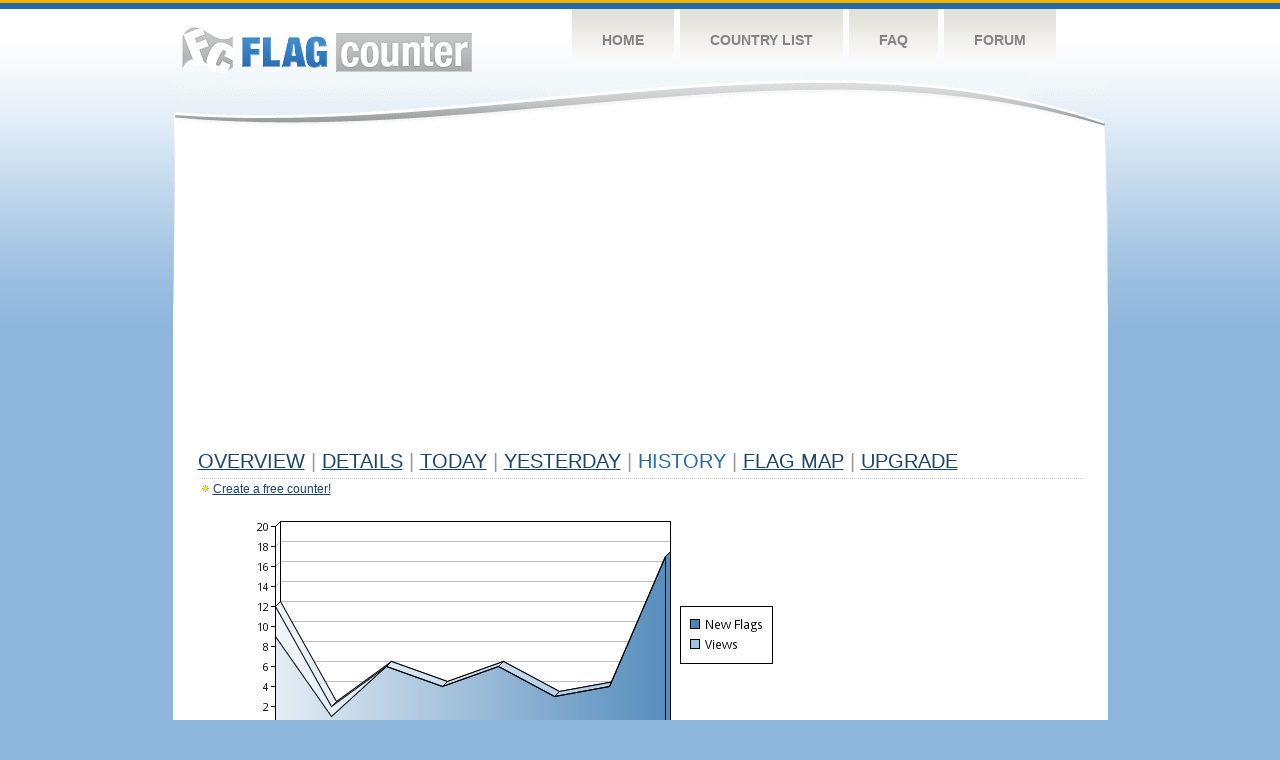

--- FILE ---
content_type: text/html
request_url: http://flagcounter.com/more7/fc6OC/38
body_size: 31072
content:
<!DOCTYPE html PUBLIC "-//W3C//DTD XHTML 1.0 Transitional//EN" "http://www.w3.org/TR/xhtml1/DTD/xhtml1-transitional.dtd">
<html xmlns="http://www.w3.org/1999/xhtml">
<head>
	<meta http-equiv="Content-type" content="text/html; charset=utf-8" />
	<title>Flag Counter &raquo; History</title>
	<link rel="stylesheet" href="/css/style.css" type="text/css" media="all" />
<script async src="https://fundingchoicesmessages.google.com/i/pub-9639136181134974?ers=1" nonce="BF9OHiLeMibvlNkiWlrhaw"></script><script nonce="BF9OHiLeMibvlNkiWlrhaw">(function() {function signalGooglefcPresent() {if (!window.frames['googlefcPresent']) {if (document.body) {const iframe = document.createElement('iframe'); iframe.style = 'width: 0; height: 0; border: none; z-index: -1000; left: -1000px; top: -1000px;'; iframe.style.display = 'none'; iframe.name = 'googlefcPresent'; document.body.appendChild(iframe);} else {setTimeout(signalGooglefcPresent, 0);}}}signalGooglefcPresent();})();</script>
</head>
<body>
	<!-- Shell -->
	<div class="shell">
		<!-- Header -->
		<div id="header">
			<!-- Logo -->
			<h1 id="logo"><a href="/index.html">Flag Counter</a></h1>
			<!-- END Logo -->
			<!-- Navigation -->
			<div class="navigation">
				<ul>
				    <li><a href="/index.html">Home</a></li>
				    <li><a href="/countries.html">Country List</a></li>
				    <li><a href="/faq.html">FAQ</a></li>
				    <li><a href="https://flagcounter.boardhost.com/">Forum</a></li>
				</ul>
			</div>
			<!-- END Navigation -->
		</div>
		<!-- END Header -->
		<div class="cl">&nbsp;</div>
		<!-- Content -->
		<div id="content">
			<!-- News -->
			<div class="news">
				<!-- Post -->
				<div class="post">

<script async src="https://pagead2.googlesyndication.com/pagead/js/adsbygoogle.js"></script>
<!-- fc responsive horizontal -->
<ins class="adsbygoogle"
     style="display:block"
     data-ad-client="ca-pub-9639136181134974"
     data-ad-slot="3564478671"
     data-ad-format="auto"
     data-full-width-responsive="true"></ins>
<script>
     (adsbygoogle = window.adsbygoogle || []).push({});
</script><br><img src=https://cdn.boardhost.com/invisible.gif height=4><br>



					<h1><a href=/more/fc6OC/><u>Overview</u></a> <font color=#999999>|</font> <a href=/countries/fc6OC/><u>Details</u></a> <font color=#999999>|</font> <a href=/today/fc6OC/><u>today</u></a> <font color=#999999>|</font> <a href=/flags1/fc6OC/1><u>Yesterday</u></a> <font color=#999999>|</font> History <font color=#999999>|</font>  <a href=/gmap/fc6OC/><u>Flag Map</u></a>  <font color=#999999>|</font>  

<a href=/pro/fc6OC/><u>Upgrade</u></a></h1><div style="margin-top:-18px;margin-bottom:8px;"><img src=https://cdn.boardhost.com/new_small.png align=absbottom style="margin-right:-1px;margin-bottom:-1px;"><a href=http://flagcounter.com/><u>Create a free counter!</u></a> </div><table border=0 width=100%><tr><td valign=top><img src=/chart2.cgi?fc6OC&chart=7><div align=center><b></b>Last Week</u><b></a> | <a href=/more30/fc6OC/38 style="text-decoration:none;"><u>Last Month</u></a> | <a href=/more90/fc6OC/38 style="text-decoration:none;"><u>Last 3 Months</u></a></u></a>&nbsp;&nbsp;&nbsp;&nbsp;&nbsp;&nbsp;&nbsp;&nbsp;&nbsp;&nbsp;&nbsp;&nbsp;&nbsp;&nbsp;&nbsp;&nbsp;&nbsp;&nbsp;&nbsp;&nbsp;&nbsp;&nbsp;&nbsp;&nbsp;&nbsp;&nbsp;&nbsp;&nbsp;&nbsp;&nbsp;&nbsp;&nbsp;&nbsp;&nbsp;&nbsp;&nbsp;&nbsp;&nbsp;&nbsp;&nbsp;&nbsp;&nbsp;&nbsp;&nbsp;&nbsp;&nbsp;&nbsp;&nbsp;&nbsp;&nbsp;&nbsp;&nbsp;&nbsp;&nbsp;&nbsp;&nbsp;&nbsp;&nbsp;&nbsp;&nbsp;&nbsp;</b></div><br><font size=4><b>This counter has been viewed 769,766
 times by 570,892 visitors!</b></font><br><img src=https://cdn.boardhost.com/invisible.gif height=1><br><!--<img src=https://cdn.boardhost.com/invisible.gif height=3><br>&nbsp;<a href=/history/fc6OC/><u>View Flag History &raquo;</u></a>--><table border=0 width=100% cellspacing=5 style="margin-top:-7px;"></font></td></tr><tr><td colspan=3><br></td></tr><tr><td colspan=2>Page: <a href="/more7/fc6OC/37" style="text-decoration:none;" title="Previous">&lt;</a> <a href="/more7/fc6OC/1" style="text-decoration:none;"><u>1</u></a> <a href="/more7/fc6OC/2" style="text-decoration:none;"><u>2</u></a> <a href="/more7/fc6OC/3" style="text-decoration:none;"><u>3</u></a> <a href="/more7/fc6OC/4" style="text-decoration:none;"><u>4</u></a> <a href="/more7/fc6OC/5" style="text-decoration:none;"><u>5</u></a> <a href="/more7/fc6OC/6" style="text-decoration:none;"><u>6</u></a> <a href="/more7/fc6OC/7" style="text-decoration:none;"><u>7</u></a> <a href="/more7/fc6OC/8" style="text-decoration:none;"><u>8</u></a> <a href="/more7/fc6OC/9" style="text-decoration:none;"><u>9</u></a> <a href="/more7/fc6OC/10" style="text-decoration:none;"><u>10</u></a> <a href="/more7/fc6OC/11" style="text-decoration:none;"><u>11</u></a> <a href="/more7/fc6OC/12" style="text-decoration:none;"><u>12</u></a> <a href="/more7/fc6OC/13" style="text-decoration:none;"><u>13</u></a> <a href="/more7/fc6OC/14" style="text-decoration:none;"><u>14</u></a> <a href="/more7/fc6OC/15" style="text-decoration:none;"><u>15</u></a> <a href="/more7/fc6OC/16" style="text-decoration:none;"><u>16</u></a> <a href="/more7/fc6OC/17" style="text-decoration:none;"><u>17</u></a> <a href="/more7/fc6OC/18" style="text-decoration:none;"><u>18</u></a> <a href="/more7/fc6OC/19" style="text-decoration:none;"><u>19</u></a> <a href="/more7/fc6OC/20" style="text-decoration:none;"><u>20</u></a> <a href="/more7/fc6OC/21" style="text-decoration:none;"><u>21</u></a> <a href="/more7/fc6OC/22" style="text-decoration:none;"><u>22</u></a> <a href="/more7/fc6OC/23" style="text-decoration:none;"><u>23</u></a> <a href="/more7/fc6OC/24" style="text-decoration:none;"><u>24</u></a> <a href="/more7/fc6OC/25" style="text-decoration:none;"><u>25</u></a> <a href="/more7/fc6OC/26" style="text-decoration:none;"><u>26</u></a> <a href="/more7/fc6OC/27" style="text-decoration:none;"><u>27</u></a> <a href="/more7/fc6OC/28" style="text-decoration:none;"><u>28</u></a> <a href="/more7/fc6OC/29" style="text-decoration:none;"><u>29</u></a> <a href="/more7/fc6OC/30" style="text-decoration:none;"><u>30</u></a> <a href="/more7/fc6OC/31" style="text-decoration:none;"><u>31</u></a> <a href="/more7/fc6OC/32" style="text-decoration:none;"><u>32</u></a> <a href="/more7/fc6OC/33" style="text-decoration:none;"><u>33</u></a> <a href="/more7/fc6OC/34" style="text-decoration:none;"><u>34</u></a> <a href="/more7/fc6OC/35" style="text-decoration:none;"><u>35</u></a> <a href="/more7/fc6OC/36" style="text-decoration:none;"><u>36</u></a> <a href="/more7/fc6OC/37" style="text-decoration:none;"><u>37</u></a>  38 <a href="/more7/fc6OC/39" style="text-decoration:none;"><u>39</u></a> <a href="/more7/fc6OC/40" style="text-decoration:none;"><u>40</u></a> <a href="/more7/fc6OC/41" style="text-decoration:none;"><u>41</u></a> <a href="/more7/fc6OC/42" style="text-decoration:none;"><u>42</u></a> <a href="/more7/fc6OC/43" style="text-decoration:none;"><u>43</u></a> <a href="/more7/fc6OC/44" style="text-decoration:none;"><u>44</u></a> <a href="/more7/fc6OC/45" style="text-decoration:none;"><u>45</u></a> <a href="/more7/fc6OC/46" style="text-decoration:none;"><u>46</u></a> <a href="/more7/fc6OC/47" style="text-decoration:none;"><u>47</u></a> <a href="/more7/fc6OC/48" style="text-decoration:none;"><u>48</u></a> <a href="/more7/fc6OC/49" style="text-decoration:none;"><u>49</u></a> <a href="/more7/fc6OC/50" style="text-decoration:none;"><u>50</u></a> <a href="/more7/fc6OC/51" style="text-decoration:none;"><u>51</u></a> <a href="/more7/fc6OC/52" style="text-decoration:none;"><u>52</u></a> <a href="/more7/fc6OC/53" style="text-decoration:none;"><u>53</u></a> <a href="/more7/fc6OC/54" style="text-decoration:none;"><u>54</u></a> <a href="/more7/fc6OC/55" style="text-decoration:none;"><u>55</u></a> <a href="/more7/fc6OC/56" style="text-decoration:none;"><u>56</u></a> <a href="/more7/fc6OC/57" style="text-decoration:none;"><u>57</u></a> <a href="/more7/fc6OC/58" style="text-decoration:none;"><u>58</u></a> <a href="/more7/fc6OC/59" style="text-decoration:none;"><u>59</u></a> <a href="/more7/fc6OC/60" style="text-decoration:none;"><u>60</u></a> <a href="/more7/fc6OC/61" style="text-decoration:none;"><u>61</u></a> <a href="/more7/fc6OC/62" style="text-decoration:none;"><u>62</u></a> <a href="/more7/fc6OC/63" style="text-decoration:none;"><u>63</u></a> <a href="/more7/fc6OC/64" style="text-decoration:none;"><u>64</u></a> <a href="/more7/fc6OC/65" style="text-decoration:none;"><u>65</u></a> <a href="/more7/fc6OC/66" style="text-decoration:none;"><u>66</u></a> <a href="/more7/fc6OC/67" style="text-decoration:none;"><u>67</u></a> <a href="/more7/fc6OC/68" style="text-decoration:none;"><u>68</u></a> <a href="/more7/fc6OC/69" style="text-decoration:none;"><u>69</u></a> <a href="/more7/fc6OC/70" style="text-decoration:none;"><u>70</u></a> <a href="/more7/fc6OC/71" style="text-decoration:none;"><u>71</u></a> <a href="/more7/fc6OC/72" style="text-decoration:none;"><u>72</u></a> <a href="/more7/fc6OC/73" style="text-decoration:none;"><u>73</u></a> <a href="/more7/fc6OC/74" style="text-decoration:none;"><u>74</u></a> <a href="/more7/fc6OC/75" style="text-decoration:none;"><u>75</u></a> <a href="/more7/fc6OC/76" style="text-decoration:none;"><u>76</u></a> <a href="/more7/fc6OC/77" style="text-decoration:none;"><u>77</u></a> <a href="/more7/fc6OC/78" style="text-decoration:none;"><u>78</u></a> <a href="/more7/fc6OC/79" style="text-decoration:none;"><u>79</u></a> <a href="/more7/fc6OC/80" style="text-decoration:none;"><u>80</u></a> <a href="/more7/fc6OC/81" style="text-decoration:none;"><u>81</u></a> <a href="/more7/fc6OC/82" style="text-decoration:none;"><u>82</u></a> <a href="/more7/fc6OC/83" style="text-decoration:none;"><u>83</u></a> <a href="/more7/fc6OC/84" style="text-decoration:none;"><u>84</u></a> <a href="/more7/fc6OC/85" style="text-decoration:none;"><u>85</u></a> <a href="/more7/fc6OC/86" style="text-decoration:none;"><u>86</u></a> <a href="/more7/fc6OC/87" style="text-decoration:none;"><u>87</u></a> <a href="/more7/fc6OC/88" style="text-decoration:none;"><u>88</u></a> <a href="/more7/fc6OC/89" style="text-decoration:none;"><u>89</u></a> <a href="/more7/fc6OC/90" style="text-decoration:none;"><u>90</u></a> <a href="/more7/fc6OC/91" style="text-decoration:none;"><u>91</u></a> <a href="/more7/fc6OC/92" style="text-decoration:none;"><u>92</u></a> <a href="/more7/fc6OC/93" style="text-decoration:none;"><u>93</u></a> <a href="/more7/fc6OC/94" style="text-decoration:none;"><u>94</u></a> <a href="/more7/fc6OC/95" style="text-decoration:none;"><u>95</u></a> <a href="/more7/fc6OC/96" style="text-decoration:none;"><u>96</u></a> <a href="/more7/fc6OC/97" style="text-decoration:none;"><u>97</u></a> <a href="/more7/fc6OC/98" style="text-decoration:none;"><u>98</u></a> <a href="/more7/fc6OC/99" style="text-decoration:none;"><u>99</u></a> <a href="/more7/fc6OC/100" style="text-decoration:none;"><u>100</u></a> <a href="/more7/fc6OC/101" style="text-decoration:none;"><u>101</u></a> <a href="/more7/fc6OC/102" style="text-decoration:none;"><u>102</u></a> <a href="/more7/fc6OC/103" style="text-decoration:none;"><u>103</u></a> <a href="/more7/fc6OC/104" style="text-decoration:none;"><u>104</u></a> <a href="/more7/fc6OC/105" style="text-decoration:none;"><u>105</u></a> <a href="/more7/fc6OC/106" style="text-decoration:none;"><u>106</u></a> <a href="/more7/fc6OC/107" style="text-decoration:none;"><u>107</u></a> <a href="/more7/fc6OC/108" style="text-decoration:none;"><u>108</u></a> <a href="/more7/fc6OC/109" style="text-decoration:none;"><u>109</u></a> <a href="/more7/fc6OC/110" style="text-decoration:none;"><u>110</u></a> <a href="/more7/fc6OC/111" style="text-decoration:none;"><u>111</u></a> <a href="/more7/fc6OC/112" style="text-decoration:none;"><u>112</u></a> <a href="/more7/fc6OC/113" style="text-decoration:none;"><u>113</u></a> <a href="/more7/fc6OC/114" style="text-decoration:none;"><u>114</u></a> <a href="/more7/fc6OC/115" style="text-decoration:none;"><u>115</u></a> <a href="/more7/fc6OC/116" style="text-decoration:none;"><u>116</u></a> <a href="/more7/fc6OC/117" style="text-decoration:none;"><u>117</u></a> <a href="/more7/fc6OC/118" style="text-decoration:none;"><u>118</u></a> <a href="/more7/fc6OC/119" style="text-decoration:none;"><u>119</u></a> <a href="/more7/fc6OC/120" style="text-decoration:none;"><u>120</u></a> <a href="/more7/fc6OC/121" style="text-decoration:none;"><u>121</u></a> <a href="/more7/fc6OC/122" style="text-decoration:none;"><u>122</u></a> <a href="/more7/fc6OC/123" style="text-decoration:none;"><u>123</u></a> <a href="/more7/fc6OC/124" style="text-decoration:none;"><u>124</u></a> <a href="/more7/fc6OC/125" style="text-decoration:none;"><u>125</u></a> <a href="/more7/fc6OC/126" style="text-decoration:none;"><u>126</u></a> <a href="/more7/fc6OC/127" style="text-decoration:none;"><u>127</u></a>  <a href="/more7/fc6OC/39" style="text-decoration:none;" title="Next">&gt;</a> </td></tr><tr><td>&nbsp;<b><font face=arial size=2>Date</font></b></td><td><b><font face=arial size=2>Visitors</b> </font></td><td><b><font face=arial size=2><nobr>Flag Counter Views</nobr></font></b></td></tr><tr><td>&nbsp;<font face=arial size=-1>January 3, 2021</font></td><td><font face=arial size=2>13</td><td><font face=arial size=2>17</font></td></tr><tr><td>&nbsp;<font face=arial size=-1>January 2, 2021</font></td><td><font face=arial size=2>18</td><td><font face=arial size=2>20</font></td></tr><tr><td>&nbsp;<font face=arial size=-1>January 1, 2021</font></td><td><font face=arial size=2>13</td><td><font face=arial size=2>14</font></td></tr><tr><td>&nbsp;<font face=arial size=-1>December 31, 2020</font></td><td><font face=arial size=2>12</td><td><font face=arial size=2>13</font></td></tr><tr><td>&nbsp;<font face=arial size=-1>December 30, 2020</font></td><td><font face=arial size=2>10</td><td><font face=arial size=2>15</font></td></tr><tr><td>&nbsp;<font face=arial size=-1>December 29, 2020</font></td><td><font face=arial size=2>14</td><td><font face=arial size=2>18</font></td></tr><tr><td>&nbsp;<font face=arial size=-1>December 28, 2020</font></td><td><font face=arial size=2>22</td><td><font face=arial size=2>32</font></td></tr><tr><td>&nbsp;<font face=arial size=-1>December 27, 2020</font></td><td><font face=arial size=2>31</td><td><font face=arial size=2>35</font></td></tr><tr><td>&nbsp;<font face=arial size=-1>December 26, 2020</font></td><td><font face=arial size=2>29</td><td><font face=arial size=2>52</font></td></tr><tr><td>&nbsp;<font face=arial size=-1>December 25, 2020</font></td><td><font face=arial size=2>12</td><td><font face=arial size=2>14</font></td></tr><tr><td>&nbsp;<font face=arial size=-1>December 24, 2020</font></td><td><font face=arial size=2>11</td><td><font face=arial size=2>16</font></td></tr><tr><td>&nbsp;<font face=arial size=-1>December 23, 2020</font></td><td><font face=arial size=2>15</td><td><font face=arial size=2>16</font></td></tr><tr><td>&nbsp;<font face=arial size=-1>December 22, 2020</font></td><td><font face=arial size=2>20</td><td><font face=arial size=2>22</font></td></tr><tr><td>&nbsp;<font face=arial size=-1>December 21, 2020</font></td><td><font face=arial size=2>25</td><td><font face=arial size=2>28</font></td></tr><tr><td>&nbsp;<font face=arial size=-1>December 20, 2020</font></td><td><font face=arial size=2>10</td><td><font face=arial size=2>12</font></td></tr><tr><td>&nbsp;<font face=arial size=-1>December 19, 2020</font></td><td><font face=arial size=2>5</td><td><font face=arial size=2>5</font></td></tr><tr><td>&nbsp;<font face=arial size=-1>December 18, 2020</font></td><td><font face=arial size=2>12</td><td><font face=arial size=2>12</font></td></tr><tr><td>&nbsp;<font face=arial size=-1>December 17, 2020</font></td><td><font face=arial size=2>12</td><td><font face=arial size=2>13</font></td></tr><tr><td>&nbsp;<font face=arial size=-1>December 16, 2020</font></td><td><font face=arial size=2>18</td><td><font face=arial size=2>21</font></td></tr><tr><td>&nbsp;<font face=arial size=-1>December 15, 2020</font></td><td><font face=arial size=2>6</td><td><font face=arial size=2>8</font></td></tr><tr><td>&nbsp;<font face=arial size=-1>December 14, 2020</font></td><td><font face=arial size=2>15</td><td><font face=arial size=2>17</font></td></tr><tr><td>&nbsp;<font face=arial size=-1>December 13, 2020</font></td><td><font face=arial size=2>5</td><td><font face=arial size=2>5</font></td></tr><tr><td>&nbsp;<font face=arial size=-1>December 12, 2020</font></td><td><font face=arial size=2>15</td><td><font face=arial size=2>17</font></td></tr><tr><td>&nbsp;<font face=arial size=-1>December 11, 2020</font></td><td><font face=arial size=2>20</td><td><font face=arial size=2>22</font></td></tr><tr><td>&nbsp;<font face=arial size=-1>December 10, 2020</font></td><td><font face=arial size=2>16</td><td><font face=arial size=2>17</font></td></tr><tr><td>&nbsp;<font face=arial size=-1>December 9, 2020</font></td><td><font face=arial size=2>25</td><td><font face=arial size=2>34</font></td></tr><tr><td>&nbsp;<font face=arial size=-1>December 8, 2020</font></td><td><font face=arial size=2>19</td><td><font face=arial size=2>20</font></td></tr><tr><td>&nbsp;<font face=arial size=-1>December 7, 2020</font></td><td><font face=arial size=2>23</td><td><font face=arial size=2>26</font></td></tr><tr><td>&nbsp;<font face=arial size=-1>December 6, 2020</font></td><td><font face=arial size=2>19</td><td><font face=arial size=2>24</font></td></tr><tr><td>&nbsp;<font face=arial size=-1>December 5, 2020</font></td><td><font face=arial size=2>21</td><td><font face=arial size=2>23</font></td></tr><tr><td>&nbsp;<font face=arial size=-1>December 4, 2020</font></td><td><font face=arial size=2>9</td><td><font face=arial size=2>9</font></td></tr><tr><td>&nbsp;<font face=arial size=-1>December 3, 2020</font></td><td><font face=arial size=2>13</td><td><font face=arial size=2>14</font></td></tr><tr><td>&nbsp;<font face=arial size=-1>December 2, 2020</font></td><td><font face=arial size=2>18</td><td><font face=arial size=2>20</font></td></tr><tr><td>&nbsp;<font face=arial size=-1>December 1, 2020</font></td><td><font face=arial size=2>35</td><td><font face=arial size=2>40</font></td></tr><tr><td>&nbsp;<font face=arial size=-1>November 30, 2020</font></td><td><font face=arial size=2>14</td><td><font face=arial size=2>15</font></td></tr><tr><td>&nbsp;<font face=arial size=-1>November 29, 2020</font></td><td><font face=arial size=2>27</td><td><font face=arial size=2>31</font></td></tr><tr><td>&nbsp;<font face=arial size=-1>November 28, 2020</font></td><td><font face=arial size=2>26</td><td><font face=arial size=2>27</font></td></tr><tr><td>&nbsp;<font face=arial size=-1>November 27, 2020</font></td><td><font face=arial size=2>13</td><td><font face=arial size=2>13</font></td></tr><tr><td>&nbsp;<font face=arial size=-1>November 26, 2020</font></td><td><font face=arial size=2>22</td><td><font face=arial size=2>26</font></td></tr><tr><td>&nbsp;<font face=arial size=-1>November 25, 2020</font></td><td><font face=arial size=2>16</td><td><font face=arial size=2>21</font></td></tr><tr><td>&nbsp;<font face=arial size=-1>November 24, 2020</font></td><td><font face=arial size=2>22</td><td><font face=arial size=2>30</font></td></tr><tr><td>&nbsp;<font face=arial size=-1>November 23, 2020</font></td><td><font face=arial size=2>18</td><td><font face=arial size=2>20</font></td></tr><tr><td>&nbsp;<font face=arial size=-1>November 22, 2020</font></td><td><font face=arial size=2>7</td><td><font face=arial size=2>10</font></td></tr><tr><td>&nbsp;<font face=arial size=-1>November 21, 2020</font></td><td><font face=arial size=2>10</td><td><font face=arial size=2>10</font></td></tr><tr><td>&nbsp;<font face=arial size=-1>November 20, 2020</font></td><td><font face=arial size=2>12</td><td><font face=arial size=2>13</font></td></tr><tr><td>&nbsp;<font face=arial size=-1>November 19, 2020</font></td><td><font face=arial size=2>20</td><td><font face=arial size=2>27</font></td></tr><tr><td>&nbsp;<font face=arial size=-1>November 18, 2020</font></td><td><font face=arial size=2>64</td><td><font face=arial size=2>77</font></td></tr><tr><td>&nbsp;<font face=arial size=-1>November 17, 2020</font></td><td><font face=arial size=2>15</td><td><font face=arial size=2>16</font></td></tr><tr><td>&nbsp;<font face=arial size=-1>November 16, 2020</font></td><td><font face=arial size=2>18</td><td><font face=arial size=2>24</font></td></tr><tr><td>&nbsp;<font face=arial size=-1>November 15, 2020</font></td><td><font face=arial size=2>22</td><td><font face=arial size=2>30</font></td></tr>

















































</table>Page: <a href="/more7/fc6OC/37" style="text-decoration:none;" title="Previous">&lt;</a> <a href="/more7/fc6OC/1" style="text-decoration:none;"><u>1</u></a> <a href="/more7/fc6OC/2" style="text-decoration:none;"><u>2</u></a> <a href="/more7/fc6OC/3" style="text-decoration:none;"><u>3</u></a> <a href="/more7/fc6OC/4" style="text-decoration:none;"><u>4</u></a> <a href="/more7/fc6OC/5" style="text-decoration:none;"><u>5</u></a> <a href="/more7/fc6OC/6" style="text-decoration:none;"><u>6</u></a> <a href="/more7/fc6OC/7" style="text-decoration:none;"><u>7</u></a> <a href="/more7/fc6OC/8" style="text-decoration:none;"><u>8</u></a> <a href="/more7/fc6OC/9" style="text-decoration:none;"><u>9</u></a> <a href="/more7/fc6OC/10" style="text-decoration:none;"><u>10</u></a> <a href="/more7/fc6OC/11" style="text-decoration:none;"><u>11</u></a> <a href="/more7/fc6OC/12" style="text-decoration:none;"><u>12</u></a> <a href="/more7/fc6OC/13" style="text-decoration:none;"><u>13</u></a> <a href="/more7/fc6OC/14" style="text-decoration:none;"><u>14</u></a> <a href="/more7/fc6OC/15" style="text-decoration:none;"><u>15</u></a> <a href="/more7/fc6OC/16" style="text-decoration:none;"><u>16</u></a> <a href="/more7/fc6OC/17" style="text-decoration:none;"><u>17</u></a> <a href="/more7/fc6OC/18" style="text-decoration:none;"><u>18</u></a> <a href="/more7/fc6OC/19" style="text-decoration:none;"><u>19</u></a> <a href="/more7/fc6OC/20" style="text-decoration:none;"><u>20</u></a> <a href="/more7/fc6OC/21" style="text-decoration:none;"><u>21</u></a> <a href="/more7/fc6OC/22" style="text-decoration:none;"><u>22</u></a> <a href="/more7/fc6OC/23" style="text-decoration:none;"><u>23</u></a> <a href="/more7/fc6OC/24" style="text-decoration:none;"><u>24</u></a> <a href="/more7/fc6OC/25" style="text-decoration:none;"><u>25</u></a> <a href="/more7/fc6OC/26" style="text-decoration:none;"><u>26</u></a> <a href="/more7/fc6OC/27" style="text-decoration:none;"><u>27</u></a> <a href="/more7/fc6OC/28" style="text-decoration:none;"><u>28</u></a> <a href="/more7/fc6OC/29" style="text-decoration:none;"><u>29</u></a> <a href="/more7/fc6OC/30" style="text-decoration:none;"><u>30</u></a> <a href="/more7/fc6OC/31" style="text-decoration:none;"><u>31</u></a> <a href="/more7/fc6OC/32" style="text-decoration:none;"><u>32</u></a> <a href="/more7/fc6OC/33" style="text-decoration:none;"><u>33</u></a> <a href="/more7/fc6OC/34" style="text-decoration:none;"><u>34</u></a> <a href="/more7/fc6OC/35" style="text-decoration:none;"><u>35</u></a> <a href="/more7/fc6OC/36" style="text-decoration:none;"><u>36</u></a> <a href="/more7/fc6OC/37" style="text-decoration:none;"><u>37</u></a>  38 <a href="/more7/fc6OC/39" style="text-decoration:none;"><u>39</u></a> <a href="/more7/fc6OC/40" style="text-decoration:none;"><u>40</u></a> <a href="/more7/fc6OC/41" style="text-decoration:none;"><u>41</u></a> <a href="/more7/fc6OC/42" style="text-decoration:none;"><u>42</u></a> <a href="/more7/fc6OC/43" style="text-decoration:none;"><u>43</u></a> <a href="/more7/fc6OC/44" style="text-decoration:none;"><u>44</u></a> <a href="/more7/fc6OC/45" style="text-decoration:none;"><u>45</u></a> <a href="/more7/fc6OC/46" style="text-decoration:none;"><u>46</u></a> <a href="/more7/fc6OC/47" style="text-decoration:none;"><u>47</u></a> <a href="/more7/fc6OC/48" style="text-decoration:none;"><u>48</u></a> <a href="/more7/fc6OC/49" style="text-decoration:none;"><u>49</u></a> <a href="/more7/fc6OC/50" style="text-decoration:none;"><u>50</u></a> <a href="/more7/fc6OC/51" style="text-decoration:none;"><u>51</u></a> <a href="/more7/fc6OC/52" style="text-decoration:none;"><u>52</u></a> <a href="/more7/fc6OC/53" style="text-decoration:none;"><u>53</u></a> <a href="/more7/fc6OC/54" style="text-decoration:none;"><u>54</u></a> <a href="/more7/fc6OC/55" style="text-decoration:none;"><u>55</u></a> <a href="/more7/fc6OC/56" style="text-decoration:none;"><u>56</u></a> <a href="/more7/fc6OC/57" style="text-decoration:none;"><u>57</u></a> <a href="/more7/fc6OC/58" style="text-decoration:none;"><u>58</u></a> <a href="/more7/fc6OC/59" style="text-decoration:none;"><u>59</u></a> <a href="/more7/fc6OC/60" style="text-decoration:none;"><u>60</u></a> <a href="/more7/fc6OC/61" style="text-decoration:none;"><u>61</u></a> <a href="/more7/fc6OC/62" style="text-decoration:none;"><u>62</u></a> <a href="/more7/fc6OC/63" style="text-decoration:none;"><u>63</u></a> <a href="/more7/fc6OC/64" style="text-decoration:none;"><u>64</u></a> <a href="/more7/fc6OC/65" style="text-decoration:none;"><u>65</u></a> <a href="/more7/fc6OC/66" style="text-decoration:none;"><u>66</u></a> <a href="/more7/fc6OC/67" style="text-decoration:none;"><u>67</u></a> <a href="/more7/fc6OC/68" style="text-decoration:none;"><u>68</u></a> <a href="/more7/fc6OC/69" style="text-decoration:none;"><u>69</u></a> <a href="/more7/fc6OC/70" style="text-decoration:none;"><u>70</u></a> <a href="/more7/fc6OC/71" style="text-decoration:none;"><u>71</u></a> <a href="/more7/fc6OC/72" style="text-decoration:none;"><u>72</u></a> <a href="/more7/fc6OC/73" style="text-decoration:none;"><u>73</u></a> <a href="/more7/fc6OC/74" style="text-decoration:none;"><u>74</u></a> <a href="/more7/fc6OC/75" style="text-decoration:none;"><u>75</u></a> <a href="/more7/fc6OC/76" style="text-decoration:none;"><u>76</u></a> <a href="/more7/fc6OC/77" style="text-decoration:none;"><u>77</u></a> <a href="/more7/fc6OC/78" style="text-decoration:none;"><u>78</u></a> <a href="/more7/fc6OC/79" style="text-decoration:none;"><u>79</u></a> <a href="/more7/fc6OC/80" style="text-decoration:none;"><u>80</u></a> <a href="/more7/fc6OC/81" style="text-decoration:none;"><u>81</u></a> <a href="/more7/fc6OC/82" style="text-decoration:none;"><u>82</u></a> <a href="/more7/fc6OC/83" style="text-decoration:none;"><u>83</u></a> <a href="/more7/fc6OC/84" style="text-decoration:none;"><u>84</u></a> <a href="/more7/fc6OC/85" style="text-decoration:none;"><u>85</u></a> <a href="/more7/fc6OC/86" style="text-decoration:none;"><u>86</u></a> <a href="/more7/fc6OC/87" style="text-decoration:none;"><u>87</u></a> <a href="/more7/fc6OC/88" style="text-decoration:none;"><u>88</u></a> <a href="/more7/fc6OC/89" style="text-decoration:none;"><u>89</u></a> <a href="/more7/fc6OC/90" style="text-decoration:none;"><u>90</u></a> <a href="/more7/fc6OC/91" style="text-decoration:none;"><u>91</u></a> <a href="/more7/fc6OC/92" style="text-decoration:none;"><u>92</u></a> <a href="/more7/fc6OC/93" style="text-decoration:none;"><u>93</u></a> <a href="/more7/fc6OC/94" style="text-decoration:none;"><u>94</u></a> <a href="/more7/fc6OC/95" style="text-decoration:none;"><u>95</u></a> <a href="/more7/fc6OC/96" style="text-decoration:none;"><u>96</u></a> <a href="/more7/fc6OC/97" style="text-decoration:none;"><u>97</u></a> <a href="/more7/fc6OC/98" style="text-decoration:none;"><u>98</u></a> <a href="/more7/fc6OC/99" style="text-decoration:none;"><u>99</u></a> <a href="/more7/fc6OC/100" style="text-decoration:none;"><u>100</u></a> <a href="/more7/fc6OC/101" style="text-decoration:none;"><u>101</u></a> <a href="/more7/fc6OC/102" style="text-decoration:none;"><u>102</u></a> <a href="/more7/fc6OC/103" style="text-decoration:none;"><u>103</u></a> <a href="/more7/fc6OC/104" style="text-decoration:none;"><u>104</u></a> <a href="/more7/fc6OC/105" style="text-decoration:none;"><u>105</u></a> <a href="/more7/fc6OC/106" style="text-decoration:none;"><u>106</u></a> <a href="/more7/fc6OC/107" style="text-decoration:none;"><u>107</u></a> <a href="/more7/fc6OC/108" style="text-decoration:none;"><u>108</u></a> <a href="/more7/fc6OC/109" style="text-decoration:none;"><u>109</u></a> <a href="/more7/fc6OC/110" style="text-decoration:none;"><u>110</u></a> <a href="/more7/fc6OC/111" style="text-decoration:none;"><u>111</u></a> <a href="/more7/fc6OC/112" style="text-decoration:none;"><u>112</u></a> <a href="/more7/fc6OC/113" style="text-decoration:none;"><u>113</u></a> <a href="/more7/fc6OC/114" style="text-decoration:none;"><u>114</u></a> <a href="/more7/fc6OC/115" style="text-decoration:none;"><u>115</u></a> <a href="/more7/fc6OC/116" style="text-decoration:none;"><u>116</u></a> <a href="/more7/fc6OC/117" style="text-decoration:none;"><u>117</u></a> <a href="/more7/fc6OC/118" style="text-decoration:none;"><u>118</u></a> <a href="/more7/fc6OC/119" style="text-decoration:none;"><u>119</u></a> <a href="/more7/fc6OC/120" style="text-decoration:none;"><u>120</u></a> <a href="/more7/fc6OC/121" style="text-decoration:none;"><u>121</u></a> <a href="/more7/fc6OC/122" style="text-decoration:none;"><u>122</u></a> <a href="/more7/fc6OC/123" style="text-decoration:none;"><u>123</u></a> <a href="/more7/fc6OC/124" style="text-decoration:none;"><u>124</u></a> <a href="/more7/fc6OC/125" style="text-decoration:none;"><u>125</u></a> <a href="/more7/fc6OC/126" style="text-decoration:none;"><u>126</u></a> <a href="/more7/fc6OC/127" style="text-decoration:none;"><u>127</u></a>  <a href="/more7/fc6OC/39" style="text-decoration:none;" title="Next">&gt;</a> </td><td width=160 valign=top><img src=https://cdn.boardhost.com/invisible.gif width=1 height=35><br><script type="text/javascript"><!--
google_ad_client = "pub-9639136181134974";
/* 160x600, created 10/3/08 */
google_ad_slot = "5681294101";
google_ad_width = 160;
google_ad_height = 600;
//-->
</script>
<script type="text/javascript"
src="https://pagead2.googlesyndication.com/pagead/show_ads.js">
</script>
</td></tr></table>				</div>
				<!-- END Post -->

				<div class="cl">&nbsp;</div>
				<h1 id="logo2"><a href="/index.html">Flag Counter</a></h1>
				<div class="cl">&nbsp;</div>
			</div>
			<!-- END News -->
		</div>
		<!-- END Content -->
	</div>
	<!-- END Shell -->
	<!-- Footer -->
	<div id="footer">
		<div class="shell">
			<div class="cl">&nbsp;</div>
			<p class="left"><a href="/contact.html">Contact</a>  |  <a href="/terms.html">Terms of Service</a> | <a href="/privacy.html">Privacy Policy</a> | &copy; <a href=https://boardhost.com>Boardhost.com, Inc.</a>  	
			</p>
			<p class="right">
			<font color=#ffffff>This product includes GeoLite2 data created by MaxMind, available from <a href="https://www.maxmind.com"><font color=#ffffff><u>https://www.maxmind.com/</u></font></a>.</font>
			</p>
			<div class="cl">&nbsp;</div>
		</div>
	</div>
	<!-- END Footer -->
</body>
</html>


--- FILE ---
content_type: text/html; charset=utf-8
request_url: https://www.google.com/recaptcha/api2/aframe
body_size: 265
content:
<!DOCTYPE HTML><html><head><meta http-equiv="content-type" content="text/html; charset=UTF-8"></head><body><script nonce="UxBBVATetem62FumQulqhg">/** Anti-fraud and anti-abuse applications only. See google.com/recaptcha */ try{var clients={'sodar':'https://pagead2.googlesyndication.com/pagead/sodar?'};window.addEventListener("message",function(a){try{if(a.source===window.parent){var b=JSON.parse(a.data);var c=clients[b['id']];if(c){var d=document.createElement('img');d.src=c+b['params']+'&rc='+(localStorage.getItem("rc::a")?sessionStorage.getItem("rc::b"):"");window.document.body.appendChild(d);sessionStorage.setItem("rc::e",parseInt(sessionStorage.getItem("rc::e")||0)+1);localStorage.setItem("rc::h",'1769558986546');}}}catch(b){}});window.parent.postMessage("_grecaptcha_ready", "*");}catch(b){}</script></body></html>

--- FILE ---
content_type: application/javascript; charset=utf-8
request_url: https://fundingchoicesmessages.google.com/f/AGSKWxUIDuXvoKtnBn3ZqG0SbLTO6OQpu0zLRZNgsxwJS0s4iH4jL7peP-otzpX9bEfNhOQxeSarBoMd-EqXSpGnzyGZPC8upig-3u1jyH7YYzBRM50B-ack7unkuts8G5ZKNrICTEmX-kK342Noqhgk0Fg3eg5VUbWIefsyGYrczgcFYm41hTHmY8A9uuKB/_-ads.php?/ban728.html/ad/extra__ad_250./adxv.
body_size: -1284
content:
window['e1ce7a4e-6bef-4722-b6dd-0c1f62cf77d3'] = true;